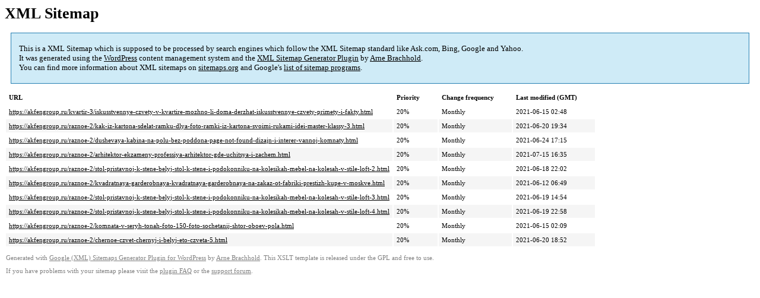

--- FILE ---
content_type: text/xml
request_url: https://akfengroup.ru/sitemap-pt-post-p11-1970-01.xml
body_size: 726
content:
<?xml version='1.0' encoding='UTF-8'?><?xml-stylesheet type='text/xsl' href='https://akfengroup.ru/wp-content/mu-plugins/google-sitemap-generator/sitemap.xsl'?><!-- sitemap-generator-url='http://www.arnebrachhold.de' sitemap-generator-version='4.1.7' -->
<!-- generated-on='05.01.2026 21:15' -->
<urlset xmlns:xsi='http://www.w3.org/2001/XMLSchema-instance' xsi:schemaLocation='http://www.sitemaps.org/schemas/sitemap/0.9 http://www.sitemaps.org/schemas/sitemap/0.9/sitemap.xsd' xmlns='http://www.sitemaps.org/schemas/sitemap/0.9'>	<url>
		<loc>https://akfengroup.ru/kvartir-3/iskusstvennye-czvety-v-kvartire-mozhno-li-doma-derzhat-iskusstvennye-czvety-primety-i-fakty.html</loc>
		<lastmod>2021-06-15T02:48:52+00:00</lastmod>
		<changefreq>monthly</changefreq>
		<priority>0.2</priority>
	</url>
	<url>
		<loc>https://akfengroup.ru/raznoe-2/kak-iz-kartona-sdelat-ramku-dlya-foto-ramki-iz-kartona-svoimi-rukami-idei-master-klassy-3.html</loc>
		<lastmod>2021-06-20T19:34:48+00:00</lastmod>
		<changefreq>monthly</changefreq>
		<priority>0.2</priority>
	</url>
	<url>
		<loc>https://akfengroup.ru/raznoe-2/dushevaya-kabina-na-polu-bez-poddona-page-not-found-dizajn-i-interer-vannoj-komnaty.html</loc>
		<lastmod>2021-06-24T17:15:26+00:00</lastmod>
		<changefreq>monthly</changefreq>
		<priority>0.2</priority>
	</url>
	<url>
		<loc>https://akfengroup.ru/raznoe-2/arhitektor-ekzameny-professiya-arhitektor-gde-uchitsya-i-zachem.html</loc>
		<lastmod>2021-07-15T16:35:55+00:00</lastmod>
		<changefreq>monthly</changefreq>
		<priority>0.2</priority>
	</url>
	<url>
		<loc>https://akfengroup.ru/raznoe-2/stol-pristavnoj-k-stene-belyj-stol-k-stene-i-podokonniku-na-kolesikah-mebel-na-kolesah-v-stile-loft-2.html</loc>
		<lastmod>2021-06-18T22:02:41+00:00</lastmod>
		<changefreq>monthly</changefreq>
		<priority>0.2</priority>
	</url>
	<url>
		<loc>https://akfengroup.ru/raznoe-2/kvadratnaya-garderobnaya-kvadratnaya-garderobnaya-na-zakaz-ot-fabriki-prestizh-kupe-v-moskve.html</loc>
		<lastmod>2021-06-12T06:49:09+00:00</lastmod>
		<changefreq>monthly</changefreq>
		<priority>0.2</priority>
	</url>
	<url>
		<loc>https://akfengroup.ru/raznoe-2/stol-pristavnoj-k-stene-belyj-stol-k-stene-i-podokonniku-na-kolesikah-mebel-na-kolesah-v-stile-loft-3.html</loc>
		<lastmod>2021-06-19T14:54:38+00:00</lastmod>
		<changefreq>monthly</changefreq>
		<priority>0.2</priority>
	</url>
	<url>
		<loc>https://akfengroup.ru/raznoe-2/stol-pristavnoj-k-stene-belyj-stol-k-stene-i-podokonniku-na-kolesikah-mebel-na-kolesah-v-stile-loft-4.html</loc>
		<lastmod>2021-06-19T22:58:00+00:00</lastmod>
		<changefreq>monthly</changefreq>
		<priority>0.2</priority>
	</url>
	<url>
		<loc>https://akfengroup.ru/raznoe-2/komnata-v-seryh-tonah-foto-150-foto-sochetanij-shtor-oboev-pola.html</loc>
		<lastmod>2021-06-15T02:09:09+00:00</lastmod>
		<changefreq>monthly</changefreq>
		<priority>0.2</priority>
	</url>
	<url>
		<loc>https://akfengroup.ru/raznoe-2/chernoe-czvet-chernyj-i-belyj-eto-czveta-5.html</loc>
		<lastmod>2021-06-20T18:52:16+00:00</lastmod>
		<changefreq>monthly</changefreq>
		<priority>0.2</priority>
	</url>
</urlset><!-- Request ID: 3282abf3c277b20d2e1b7e804f3acdfb; Queries for sitemap: 57; Total queries: 89; Seconds: $end_time; Memory for sitemap: 4MB; Total memory: 6MB -->
